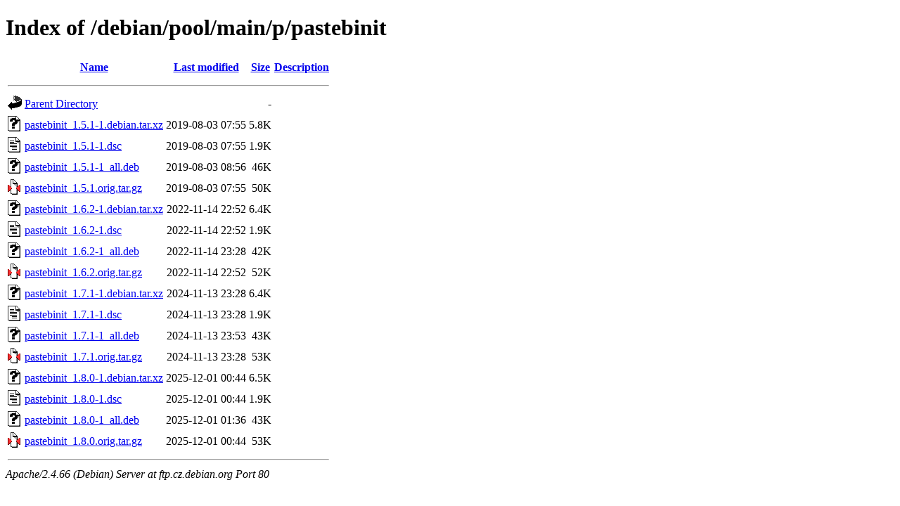

--- FILE ---
content_type: text/html;charset=UTF-8
request_url: http://ftp.cz.debian.org/debian/pool/main/p/pastebinit/
body_size: 791
content:
<!DOCTYPE HTML PUBLIC "-//W3C//DTD HTML 4.01//EN" "http://www.w3.org/TR/html4/strict.dtd">
<html>
 <head>
  <title>Index of /debian/pool/main/p/pastebinit</title>
 </head>
 <body>
<h1>Index of /debian/pool/main/p/pastebinit</h1>
  <table>
   <tr><th valign="top"><img src="/icons/blank.gif" alt="[ICO]"></th><th><a href="?C=N;O=D">Name</a></th><th><a href="?C=M;O=A">Last modified</a></th><th><a href="?C=S;O=A">Size</a></th><th><a href="?C=D;O=A">Description</a></th></tr>
   <tr><th colspan="5"><hr></th></tr>
<tr><td valign="top"><img src="/icons/back.gif" alt="[PARENTDIR]"></td><td><a href="/debian/pool/main/p/">Parent Directory</a></td><td>&nbsp;</td><td align="right">  - </td><td>&nbsp;</td></tr>
<tr><td valign="top"><img src="/icons/unknown.gif" alt="[   ]"></td><td><a href="pastebinit_1.5.1-1.debian.tar.xz">pastebinit_1.5.1-1.debian.tar.xz</a></td><td align="right">2019-08-03 07:55  </td><td align="right">5.8K</td><td>&nbsp;</td></tr>
<tr><td valign="top"><img src="/icons/text.gif" alt="[TXT]"></td><td><a href="pastebinit_1.5.1-1.dsc">pastebinit_1.5.1-1.dsc</a></td><td align="right">2019-08-03 07:55  </td><td align="right">1.9K</td><td>&nbsp;</td></tr>
<tr><td valign="top"><img src="/icons/unknown.gif" alt="[   ]"></td><td><a href="pastebinit_1.5.1-1_all.deb">pastebinit_1.5.1-1_all.deb</a></td><td align="right">2019-08-03 08:56  </td><td align="right"> 46K</td><td>&nbsp;</td></tr>
<tr><td valign="top"><img src="/icons/compressed.gif" alt="[   ]"></td><td><a href="pastebinit_1.5.1.orig.tar.gz">pastebinit_1.5.1.orig.tar.gz</a></td><td align="right">2019-08-03 07:55  </td><td align="right"> 50K</td><td>&nbsp;</td></tr>
<tr><td valign="top"><img src="/icons/unknown.gif" alt="[   ]"></td><td><a href="pastebinit_1.6.2-1.debian.tar.xz">pastebinit_1.6.2-1.debian.tar.xz</a></td><td align="right">2022-11-14 22:52  </td><td align="right">6.4K</td><td>&nbsp;</td></tr>
<tr><td valign="top"><img src="/icons/text.gif" alt="[TXT]"></td><td><a href="pastebinit_1.6.2-1.dsc">pastebinit_1.6.2-1.dsc</a></td><td align="right">2022-11-14 22:52  </td><td align="right">1.9K</td><td>&nbsp;</td></tr>
<tr><td valign="top"><img src="/icons/unknown.gif" alt="[   ]"></td><td><a href="pastebinit_1.6.2-1_all.deb">pastebinit_1.6.2-1_all.deb</a></td><td align="right">2022-11-14 23:28  </td><td align="right"> 42K</td><td>&nbsp;</td></tr>
<tr><td valign="top"><img src="/icons/compressed.gif" alt="[   ]"></td><td><a href="pastebinit_1.6.2.orig.tar.gz">pastebinit_1.6.2.orig.tar.gz</a></td><td align="right">2022-11-14 22:52  </td><td align="right"> 52K</td><td>&nbsp;</td></tr>
<tr><td valign="top"><img src="/icons/unknown.gif" alt="[   ]"></td><td><a href="pastebinit_1.7.1-1.debian.tar.xz">pastebinit_1.7.1-1.debian.tar.xz</a></td><td align="right">2024-11-13 23:28  </td><td align="right">6.4K</td><td>&nbsp;</td></tr>
<tr><td valign="top"><img src="/icons/text.gif" alt="[TXT]"></td><td><a href="pastebinit_1.7.1-1.dsc">pastebinit_1.7.1-1.dsc</a></td><td align="right">2024-11-13 23:28  </td><td align="right">1.9K</td><td>&nbsp;</td></tr>
<tr><td valign="top"><img src="/icons/unknown.gif" alt="[   ]"></td><td><a href="pastebinit_1.7.1-1_all.deb">pastebinit_1.7.1-1_all.deb</a></td><td align="right">2024-11-13 23:53  </td><td align="right"> 43K</td><td>&nbsp;</td></tr>
<tr><td valign="top"><img src="/icons/compressed.gif" alt="[   ]"></td><td><a href="pastebinit_1.7.1.orig.tar.gz">pastebinit_1.7.1.orig.tar.gz</a></td><td align="right">2024-11-13 23:28  </td><td align="right"> 53K</td><td>&nbsp;</td></tr>
<tr><td valign="top"><img src="/icons/unknown.gif" alt="[   ]"></td><td><a href="pastebinit_1.8.0-1.debian.tar.xz">pastebinit_1.8.0-1.debian.tar.xz</a></td><td align="right">2025-12-01 00:44  </td><td align="right">6.5K</td><td>&nbsp;</td></tr>
<tr><td valign="top"><img src="/icons/text.gif" alt="[TXT]"></td><td><a href="pastebinit_1.8.0-1.dsc">pastebinit_1.8.0-1.dsc</a></td><td align="right">2025-12-01 00:44  </td><td align="right">1.9K</td><td>&nbsp;</td></tr>
<tr><td valign="top"><img src="/icons/unknown.gif" alt="[   ]"></td><td><a href="pastebinit_1.8.0-1_all.deb">pastebinit_1.8.0-1_all.deb</a></td><td align="right">2025-12-01 01:36  </td><td align="right"> 43K</td><td>&nbsp;</td></tr>
<tr><td valign="top"><img src="/icons/compressed.gif" alt="[   ]"></td><td><a href="pastebinit_1.8.0.orig.tar.gz">pastebinit_1.8.0.orig.tar.gz</a></td><td align="right">2025-12-01 00:44  </td><td align="right"> 53K</td><td>&nbsp;</td></tr>
   <tr><th colspan="5"><hr></th></tr>
</table>
<address>Apache/2.4.66 (Debian) Server at ftp.cz.debian.org Port 80</address>
</body></html>
